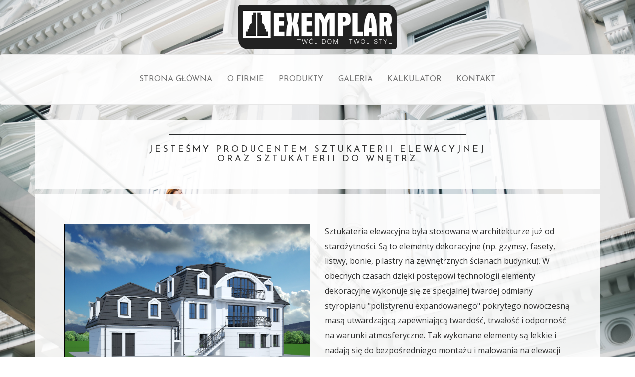

--- FILE ---
content_type: text/html; charset=UTF-8
request_url: http://stylowegzymsy.pl/
body_size: 4764
content:
<!DOCTYPE html>
<html lang="en">
<head>
    

 

    <meta charset="utf-8">
    <meta name="viewport" content="width=device-width, initial-scale=1, shrink-to-fit=no, minimum-scale=1">
    <meta name="title" content="Listwy : Sztukateria : Gzymsy elewacyjne : Bonie : Profile styropianowe : StyloweGzymsy.pl">
    <meta name="description" content="Jesteśmy producentem sztukaterii elewacyjnej. W ofercie posiadamy gzymsy elewacyjne, listwy, bonie, profile styropianowe, fasety, pilastry na zewnętrznych ścianach budynku. Polecamy kompleksową usługę od projektu elewacji obiektu, po wykonanie listew i zamocowanie ich na/w budynku.">
    <meta name="author" content="">

    <title>Listwy : Sztukateria : Gzymsy elewacyjne : Bonie : Profile styropianowe : StyloweGzymsy.pl</title>

  
    <link href="bootstrap/css/bootstrap.css" rel="stylesheet">
    <script src="https://ajax.googleapis.com/ajax/libs/jquery/3.2.1/jquery.min.js"></script>
    <script src="https://maxcdn.bootstrapcdn.com/bootstrap/3.3.7/js/bootstrap.min.js"></script>

    
    <link href="https://fonts.googleapis.com/css?family=Open+Sans:300italic,400italic,600italic,700italic,800italic,400,300,600,700,800" rel="stylesheet" type="text/css">
    <link href="https://fonts.googleapis.com/css?family=Josefin+Slab:100,300,400,600,700,100italic,300italic,400italic,600italic,700italic" rel="stylesheet" type="text/css">

    
    <link href="css/style.css?v=1.1" rel="stylesheet">
    
      
    <link href="https://fonts.googleapis.com/css?family=Josefin+Sans" rel="stylesheet">
    <link href="https://fonts.googleapis.com/css?family=Abril+Fatface" rel="stylesheet">
      
    <script src="http://cookiealert.sruu.pl/CookieAlert-latest.min.js"></script>
    <script src="js/cookie.js"></script>

  

  </head>
<body>
<a title="Exemplar" class="no-decoration" href="index.php">
          <div class="text-center visible-md visible-lg header">
                <img class="logo" alt="EXEMPLAR - Twój dom, Twój styl" src="img/logo.png">
          </div>
      </a>

        <nav class="navbar navbar-default" id="nav">
                <div class="container-fluid">
                    
                  <!-- Brand and toggle get grouped for better mobile display -->
                    <div class="navbar-header">
                        
                          <button type="button" class="navbar-toggle collapsed" data-toggle="collapse" data-target="#bs-example-navbar-collapse-1" aria-expanded="false">
                            <span class="sr-only">Toggle navigation</span>
                            <span class="icon-bar"></span>
                            <span class="icon-bar"></span>
                            <span class="icon-bar"></span>
                            <span class="icon-bar"></span>
                          </button>
                        <a class="navbar-brand visible-xs visible-sm" href="index.php">
                            <img class="logo" alt="EXEMPLAR - Twój dom, Twój styl" src="img/logo.png">
                        </a>
                          
                    </div>

                <!-- Collect the nav links, forms, and other content for toggling -->
                    <div class="collapse navbar-collapse text-uppercase" id="bs-example-navbar-collapse-1">
                        
                      <ul class="nav navbar-nav">
                        <li><a href="index.php">Strona główna<span class="sr-only">(current)</span></a></li>
                        <li><a href="about.php">O firmie</a></li>
                        <li><a href="products.php">Produkty</a></li>
                        <li><a href="gallery.php">Galeria</a></li>
                        <li><a href="calculator.php">Kalkulator</a></li>
                        <li><a href="contact.php">Kontakt</a></li>
                      </ul>
                    </div>
                </div>
            </nav>
<div class="container">

    <!--
                <div id="alert-promo" class="alert-promo text-center alert alert-danger alert-dismissable">
                    <br>
                  <a href="#" class="close" data-dismiss="alert" aria-label="close">&times;</a>
                  <strong>Szanowni Klienci!</strong><br> W dniach 20.08-5.09.2018r. w firmie jest przerwa urlopowa. <br> Prosimy o składanie zamówień do 20 sierpnia lub po 5 września, <br>dziękujemy za wyrozumiałość.
                    <br>
                    <br>
              </div>
    -->
    <div class="bg-faded title">
        <hr class="divider">
        <h4 class="text-center text-uppercase">
            JESTEŚMY PRODUCENTEM SZTUKATERII ELEWACYJNEJ
            <br> ORAZ SZTUKATERII DO WNĘTRZ
        </h4>
        <hr class="divider">
    </div>
    <div class="bg-faded">
        <div class="content">
            <div class="content">
                <div class="row">
                    <div class="col-lg-6 col-md-6 col-sm-6">
                        <img class="img-responsive width100" src="img/viz_33.jpg" alt="">

                    </div>
                    <div class="col-lg-6 col-md-6  col-sm-6">
                        <p>Sztukateria elewacyjna była stosowana w architekturze już od starożytności. Są to elementy
                            dekoracyjne (np. gzymsy, fasety, listwy, bonie, pilastry na zewnętrznych ścianach budynku).
                            W obecnych czasach dzięki postępowi technologii elementy dekoracyjne wykonuje się ze
                            specjalnej twardej odmiany styropianu "polistyrenu expandowanego" pokrytego nowoczesną masą
                            utwardzającą zapewniającą twardość, trwałość i odporność na warunki atmosferyczne. Tak
                            wykonane elementy są lekkie i nadają się do bezpośredniego montażu i malowania na elewacji
                            budynku.</p>

                    </div>

                </div>
            </div>
            <div class="content">
                <div class="row">
                    <div class="col-lg-6 col-md-6  col-sm-6">

                        <p>Każdy budynek można z gustem upiększyć i nadać mu niepowtarzalny styl.</p>

                        <p>W naszej ofercie posiadamy kilkaset wzorów różnego typu gzymsów, faset, listew, wsporników,
                            zworników, podokienników, pilastrów, bonii i innych kształtek. Istnieje również możliwość
                            zaprojektowania listew według uznania i sugestii klienta.</p>

                        <p>Polecamy kompleksową usługę od projektu elewacji obiektu, po wykonanie listew i zamocowanie
                            ich na/w budynku.</p>

                    </div>
                    <div class="col-lg-6 col-md-6 col-sm-6">

                        <img class="img-responsive width100" src="img/2.jpg" alt="">

                    </div>
                </div>
            </div>
            <div class="content">
                <div class="row">
                    <div class="col-lg-6 col-md-6 col-sm-6 hidden-xs">

                        <img class="img-responsive width100" src="img/3.jpg" alt="">

                    </div>
                    <div class="col-lg-6 col-md-6 col-sm-6">

                        <p>W gronie naszych specjalistów znajdują się architekci, dekoratorzy wnętrz oraz
                            wyspecjalizowani pracownicy w zakresie produkcji i montażu sztukaterii.</p>

                        <p>Zakup sztukaterii związany jest z wieloma wątpliwościami i pytaniami. Dlatego też, aby zakup
                            ten był świadomy warto skonsultować się z profesjonalnym doradcą, aby uniknąć błędów w
                            nieprawidłowym doborze listew lub błędnego pomiaru.</p>

                        <p>Nasz doradca dojedzie do Państwa, przedstawi ofertę, pomoże w wyborze listew oraz dokona
                            dokładnego pomiaru. Na życzenie klienta wykonamy również projekt architektoniczny elewacji
                            oraz wizualizacje budynku. Nasi architekci pomogą Państwu dobrać gzymsy, ich kolorystykę,
                            jak także kolorystykę całego budynku.</p>

                    </div>
                </div>
            </div>
            <div class="content">
                <div class="row">
                    <div class="col-lg-4 col-md-4 col-sm-4 col-xs-4"><img class="img-responsive width100"
                                                                          src="img/gallery/473.jpg" alt=""></div>
                    <div class="col-lg-4 col-md-4 col-sm-4 col-xs-4"><img class="img-responsive width100"
                                                                          src="img/gallery/474.jpg" alt=""></div>
                    <div class="col-lg-4 col-md-4 col-sm-4 col-xs-4"><img class="img-responsive width100"
                                                                          src="img/gallery/gwarancja_jakosci.png"
                                                                          alt=""></div>

                </div>

            </div>
        </div>
    </div>
</div>
<div class="container">

    <div class="bg-faded title">

        <hr class="divider">
        <h2 class="text-center text-uppercase">technologie</h2>
        <hr class="divider">

    </div>

    <div class="bg-faded">
        <div class="content">
            <p>Produkowane przez nas elementy architektury styropianowej wycinane są z najtwardszego styropianu FS - 20
                (EPS 100), FS - 30 (EPS 200). Warstwa zewnętrzna profili pokryta jest specjalistyczną masą polimerową
                zawierającą kompozycję najwyższej jakości białych cementów, wypełniaczy marmurowych, piasków kwarcowych
                oraz włókien naturalnych i syntetycznych. Powierzchnia taka jest też doskonała do malowania farbami
                elewacyjnymi, a jej struktura idealnie przyjmuje każdy kolor.</p>

            <p>Dzięki temu nasze produkty są elastyczne, trwałe, odporne na zmienne warunki atmosferyczne i całkowicie
                nieszkodliwe dla zdrowia. Powłoka zewnętrzna ma strukturę porowatą imitującą naturalny piaskowiec.</p>

            <p>Sztukateria styropianowa cechuje się tym że jest lekka i bardzo łatwe w montażu.</p>

            <p>Nasze produkty wykonywane są dwoma metodami:</p>
            <ul>
                <li>Metodą ciągnioną. Gwarantuje ona ostre krawędzie i gładką powierzchnie, ułatwia również obróbkę i
                    montaż.
                </li>
                <li>Metodą natryskową. Metodą tą powlekane są elementy o nieregularnych kształtach jak; zworniki,
                    wsporniki, bonie, kolumny, pilastry, figury i litery 3D. Długość standardowa elementów to 100 cm,
                    120 cm, 150cm oraz 200 cm.
                </li>
            </ul>


            <p>Malowanie profili może się odbywać dowolnymi farbami wodorozcieńczalnymi jak również farbami w
                sprayu.</p>

            <p>Wykonujemy również sztukaterię do wnętrz, która wykonywana jest na rdzeniu ze specjalnej twardej odmiany
                styropianu „polistyrenu expandowanego” EPS 200. Sztukateria taka nadaje się do samodzielnego tynkowania
                lub malowania.</p>

        </div>


    </div>
    <div class="bg-faded title">
        <hr class="divider">
        <h4 class="text-center text-uppercase">
            SKONTAKTUJ SIĘ Z NAMI, ABY ZAPROSIĆ DORADCĘ: <br><strong>698 163 067</strong>
            <br>
            NAJNOWSZY KATALOG W FORMACIE PDF MOŻNA POBRAĆ KIKAJĄC <a target="_blank"
                                                                     href="documents/KATALOG2015.pdf"><strong>TUTAJ</strong></a>
        </h4>
        <hr class="divider">


    </div>
</div>
<!--      <div id="alert-promo" class="alert-promo text-center alert alert-secondary alert-dismissable advert jumbotron2 hidden-xs bg-faded">-->
<!--        <a href="#" class="close" data-dismiss="alert" aria-label="close">&times;</a>-->
<!--          <div class="row">-->
<!--        <div class="col-lg-6 col-md-6 col-sm-6" id="lewy">-->
<!--<!---->
<!--            <strong><a href="http://www.stylowegzymsy.pl">StyloweGzymsy.pl</a></strong> -->
<!--            <div class="adv-desc">Polecamy również sztukaterię elewacyjną</div>-->
<!---->
<!--          -->
<!---->
<!--            <a href="http://www.ceglaneklimaty.pl">-->
<!--                <div id="carouselExampleSlidesOnly" class="carousel slide" data-ride="carousel">-->
<!--                    <div class="carousel-inner">-->
<!--                        <div class="carousel-item active">-->
<!--                          <img class="d-block w-100" height=280 src="http://www.ceglaneklimaty.pl/img/FOTO/148965-9303454.jpg" alt="stylowegzymsy" >-->
<!--                        </div>-->
<!--<!---->
<!--                        <div class="carousel-item">-->
<!--                          <img class="d-block w-100" src="http://www.ceglaneklimaty.pl/img/FOTO/148965-9280572.jpg" alt="stylowegzymsy" height=280>-->
<!--                        </div>-->
<!--                        <div class="carousel-item">-->
<!--                          <img class="d-block w-100" src="http://www.ceglaneklimaty.pl/img/FOTO/17328.jpg" alt="stylowegzymsy" height=280>-->
<!--                        </div>-->
<!--                        <div class="carousel-item">-->
<!--                          <img class="d-block w-100" src="http://www.ceglaneklimaty.pl/img/FOTO/56914-8088441.jpg" alt="stylowegzymsy" height=280>-->
<!--                        </div>-->
<!--                        -->
<!---->
<!--                    </div>-->
<!--                </div>-->
<!--            </a>-->
<!---->
<!--          </div>-->
<!--          <div class="col-lg-6 col-md-6 col-sm-6" id="prawy">-->
<!--              <h2>Polecamy również kamień dekoracyjny, cegły gipsowe, panele gipsowe 3D oraz beton architektoniczny</h2>-->
<!--              <h3><strong><a href="http://www.ceglaneklimaty.pl">www.CeglaneKlimaty.pl</a></strong></h3> -->
<!--              <h3><p>600 058 959 , 692 439 155</p></h3>-->
<!--              <h3><p><a href="biuro@ceglaneklimaty.pl">biuro@ceglaneklimaty.pl</a></p></h3>-->
<!--              -->
<!--            </div>-->
<!--              -->
<!--          </div>-->
<!--          -->
<!--            -->
<!--          -->
<!--      </div>-->


<footer class="bg-faded ftr navbar-bottom">
      <div class="container footer">
          <div class="row hidden-xs hidden-sm">
              <div class="col-lg-4 col-md-4">
                

                   <div class="contact-item"> 
                    <h4>     
                      <p><i class="glyphicon glyphicon-phone"></i> 698 163 067</p>
                      <p><i class="glyphicon glyphicon-envelope"></i> biuro@stylowegzymsy.pl</p>
                      <p><i class="glyphicon glyphicon-pencil"></i> ul. Młynek 129,
                          <br>
                            42-450, Łazy</p>
                    </h4>
                  </div>
                  
              </div>
              <div class="col-lg-4 col-md-4 text-center">
                  
                <div class="contact-item">
                    
                    <div>Znajdź nas:</div>
                    
                </div>
                    
                <div class="contact-item">
                    <a target="_blank" href="https://www.facebook.com/Stylowe-gzymsy-1380406212184360/">
                        <div class="fb">facebook</div>
                    </a>
                </div>
                  
                <div class="contact-item">
                    <a target="_blank" href="http://allegro.pl/listing/user/listing.php?us_id=45260636&order=m">
                        <div class="allegro">allegro</div>
                    </a>
                </div>
              </div>
                  
            
              <div class="col-lg-4 col-md-4">
                <div class="contact-item text-right">
                    <h4> 
                      <p>NIP: 6291737960</p>

                      <p>REGON: 241157976</p>

                      <p>Santander Consumer Bank SA
                          <br>
                          61 1500 1445 1214 4008 7720 0000
                        </p>
                    </h4>
                  
              
                </div>
        
                </div>
              
            </div>
          <p class="text-center">Wszelkie prawa zastrzeżone &copy; 2017</p>
        </div>
    </footer>
<script src="js/navActive.js"></script>

</body>

</html>


--- FILE ---
content_type: text/css
request_url: http://stylowegzymsy.pl/css/style.css?v=1.1
body_size: 2255
content:

body {
  font-family: "Open Sans", Helvetica, Arial, sans-serif;
  background: url('../img/bg.jpg') no-repeat center center fixed;
  -webkit-background-size: cover;
  -moz-background-size: cover;
  background-size: cover;
  -o-background-size: cover;
}

h1, h2, h3, h4, h5, h6, .text-heading {
/*  font-family: "Josefin Slab", "Helvetica Neue", Helvetica, Arial, sans-serif;*/
}

h1 {
  font-size: 4rem;
}

.tagline-upper {
  font-size: 5rem;
  font-weight: 700;
  line-height: 1;
}

.tagline-lower {
  font-size: 1.2rem;
  line-height: 1;
}

.text-expanded {
  letter-spacing: 2px;
}

.text-shadow {
  text-shadow: 1px 1px 30px rgba(0, 0, 0, 1);
}

.text-lg {
  font-size: 1.25rem;
}

.bg-faded {
  background-color: rgba(255, 255, 255, 0.9);
}

.bg-overlay {
  background-color: rgba(0, 0, 0, 0.7);
}

hr.divider {
  border-color: #292b2c;
  max-width: 600px;
}

.map-container iframe {
  pointer-events: none;
}

.map-container iframe.clicked {
  pointer-events: auto;
}

/*-------------------------------*/


.stickyNav
{
	width: 100%;
/*    max-width:1140px;*/
	position: fixed; /* pozycja stała, nieruchoma, sztywna, a poniżej jej współrzędne */
	
	top: 0;
	z-index:100; /* oś z, im większa wartość tym "bardziej na wierzchu" jest obiekt */
}

.header
{
    color: #fff;
    letter-spacing: 5px;
    margin: 10px 0 10px 0;
}

.under-header
{
    letter-spacing: 5px;
    margin-bottom:10px;
    font-size: 20px;
    color:#fff;
}

.title
{
    margin:10px 0;
    padding:10px 20px;
    letter-spacing: 4px;
    font-family: 'Josefin Sans', sans-serif;
}


.content
{
    padding:30px;
    margin-bottom: 20px;
    line-height: 30px;
    font-size:16px;
/*    display:none;*/
   
}

#gallery-title
{
    font-size: 32px;
}

@media (max-width: 991px) {
  .content {
    padding:20px;
    margin-bottom: 20px;
    line-height: 20px;
    font-size:16px;
  }
    
    .newNav > li > a 
    {
        padding: 10px 7px;
        line-height: 1.5;
        font-size: 14px;
    }
    
    #gallery-title
    {
        font-size: 28px;
    }

}

@media (max-width: 600px) {
  .title {
    letter-spacing: 1px;
  }
    
    
    .newNav > li > a 
    {
        padding: 10px 3px;
/*        line-height: 1.5;*/
        font-size: 12px;
    }
    
    #gallery-title
    {
        font-size: 24px;
    }
}

@media (max-width: 767px) {
  .content {
    padding:10px;
    margin-bottom: 20px;
    line-height: 20px;
    font-size:16px;
  }
    
    
    #gallery-title
    {
        font-size: 16px;
    }
}

@media (max-width: 600px) {
  .content {
    padding:3px;
    margin-bottom: 10px;
    line-height: 20px;
    font-size:16px;
  }
    
    #gallery-title
    {
        font-size: 12px;
    }
}

.calculator
{
    max-width: 500px;
    margin-left: auto;
    margin-right: auto;
}

/*
.ftr
{
    width:100%;
    height:100px;
    padding:20px;
    
}
*/

/*html {margin-bottom: 100px;}*/

.width100
{
    width:100%;
    border: 1px solid #000;
    margin-bottom: 10px;
}

.red_star
{
    color:red;
}



.no-decoration:hover
{
    text-decoration: none;
}


.fb
{
    color: #3b5998;
    font-size: 26px;
}

.allegro
{
    color: #ff7100;
    font-size: 26px;
}

.contact-item
{
    margin: 15px 0;
}

@media (max-width: 600px) {
  .fb, .allegro {
    font-size: 20px;
  }
}


.logo
{
    background-color: #222;
    border-radius: 5px 20px 5px;
    padding:10px;
}

@media (max-width: 600px) {
  .logo {
/*    width:200px;*/
  }
}

@media (max-width: 360px) {
  .logo {
    width:140px;
      height: auto;
  }
}

/*gallery ----------------------*/



.filter-button
{
    font-size: 14px;
    border: 1px solid #000;
    border-radius: 5px;
    text-align: center;
    color: #000;
    margin-bottom: 10px;

}

.filter-button:hover
{
    font-size: 14px;
    border: 1px solid #fff;
    border-radius: 5px;
    text-align: center;
    color: #ffffff;
    background-color: #000;

}

.filter-button:active{
    color:red;
}

@media (max-width: 600px) {
  .filter-button {
    font-size: 10px;
    
    margin: 4px 4px;
  }
    
.filter-button:hover
{
    font-size: 10px;
    margin: 4px 4px;
    

}
}

.btn-default:active .filter-button:active
{
    background-color: blue;
    color: white;
}

.port-image
{
    width: 100%;
}

.gallery_product
{
    margin-bottom: 10px;
/*    max-height:320px;*/
/*    max-height: 100%;*/
    
}

@media (max-width: 767px) {
  .gallery_product
{
    
/*    height:280px;*/
    
    
}
    
@media (max-width: 600px) {
  .gallery_product
{
    
/*    height:200px;*/
/*    cursor:pointer;*/
    
}




.gallery-container
{
    min-height: 800px;

}


/*
.gallery_product img {
  max-height: 100%;
  max-width: 100%;
}
*/

.gallery_image
{
/*    max-height: 350px;*/
/*
    max-height: 100%;
    width: auto;
*/
    
    margin-left:auto;
    margin-right:auto;
    cursor: pointer;

    
}

.products_image
{
   margin-bottom:10px; 
    cursor: pointer;
}


.footer
{
    padding-top: 40px;
}
/*xxxxxxxxxxxxxxxxxxxxxxxxxxx*/
.modal-dialog {}
.thumbnail {margin-bottom:6px;}

.carousel-control.left,.carousel-control.right{
  background-image:none;
}
    
/*    xxxx-------------------------------LIGHTBOX--------------------------------------*/
/*    xxxx-------------------------------LIGHTBOX--------------------------------------*/
/*    xxxx-------------------------------LIGHTBOX--------------------------------------*/
    
    
.row > .column {
  padding: 0 8px;
}

.row:after {
  content: "";
  display: table;
  clear: both;
}

.column {
  float: left;
  width: 25%;
}

/* The Modal (background) */
.modal {
  display: none;
  position: fixed;
  z-index: 1;
  padding-top: 100px;
  left: 0;
  top: 0;
  width: 100%;
  height: 100%;
  overflow: auto;
  background-color: black;
}

/* Modal Content */
.modal-content {
  position: relative;
  background-color: #fefefe;
  margin: auto;
  padding: 0;
  width: 90%;
  max-width: 1200px;
}

/* The Close Button */
.close {
  color: white;
  position: absolute;
  top: 10px;
  right: 25px;
  font-size: 35px;
  font-weight: bold;
}

.close:hover,
.close:focus {
  color: #999;
  text-decoration: none;
  cursor: pointer;
}

.mySlides {
  display: none;
}

/* Next & previous buttons */
.prev,
.next {
  cursor: pointer;
  position: absolute;
  top: 50%;
  width: auto;
  padding: 16px;
  margin-top: -50px;
  color: white;
  font-weight: bold;
  font-size: 20px;
  transition: 0.6s ease;
  border-radius: 0 3px 3px 0;
  user-select: none;
  -webkit-user-select: none;
}

/* Position the "next button" to the right */
.next {
  right: 0;
  border-radius: 3px 0 0 3px;
}

/* On hover, add a black background color with a little bit see-through */
.prev:hover,
.next:hover {
  background-color: rgba(0, 0, 0, 0.8);
}

/* Number text (1/3 etc) */
.numbertext {
  color: #f2f2f2;
  font-size: 12px;
  padding: 8px 12px;
  position: absolute;
  top: 0;
}

.caption-container {
  text-align: center;
  background-color: black;
  padding: 2px 16px;
  color: white;
}

img.demo {
  opacity: 0.6;
}

.active,
.demo:hover {
  opacity: 1;
}

img.hover-shadow {
  transition: 0.3s
}

.hover-shadow:hover {
  box-shadow: 0 4px 8px 0 rgba(0, 0, 0, 0.2), 0 6px 20px 0 rgba(0, 0, 0, 0.19)
}  
    
#alert-promo
{
    border: 10px solid red;   
    border-bottom: 6px solid red;
    font-size: 30px;
}

.licznik
    {
        color:white;
    }
    
.active2
    {
        color:red;
        background-color: green;
    }
    
/*
.margin-top
    {
        margin-top:200px;
        background-color: blue;
    }
    
*/
    
    

--- FILE ---
content_type: application/javascript
request_url: http://stylowegzymsy.pl/js/navActive.js
body_size: 372
content:

(function( $ ) {
    $.fn.activeNavigation = function(selector) {
        var pathname = window.location.pathname
        var extension_position;
        var href;
        var hrefs = []
        $(selector).find("a").each(function(){
            // Remove href file extension
            extension_position = $(this).attr("href").lastIndexOf('.');
            href = (extension_position >= 0) ? $(this).attr("href").substr(0, extension_position) : $(this).attr("href");

            if (pathname.indexOf(href) > -1) {
                hrefs.push($(this));
            }
        })
        if (hrefs.length) {
            hrefs.sort(function(a,b){
                return b.attr("href").length - a.attr("href").length
            })
            hrefs[0].closest('li').addClass("active")
        }
        
    };
})(jQuery);

$(document).activeNavigation("#nav")

--- FILE ---
content_type: application/javascript
request_url: http://stylowegzymsy.pl/js/cookie.js
body_size: 244
content:
CookieAlert.init({
            style: 'dark',
            position: 'bottom',
            opacity: '0.9',
            displayTime: 0,
            cookiePolicy: 'http://cookiealert.sruu.pl/o-ciasteczkach',
            text: 'Ten serwis wykorzystuje pliki cookies. Korzystanie z witryny oznacza zgodę na ich zapis lub odczyt wg ustawień przeglądarki.'
        });